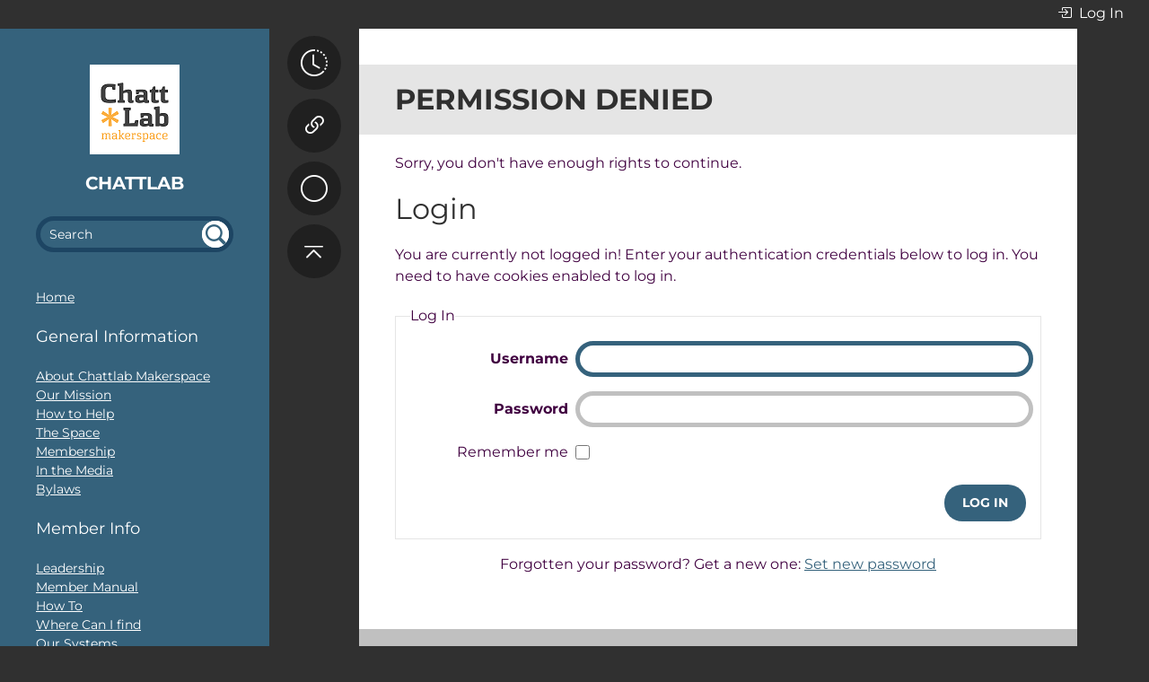

--- FILE ---
content_type: text/html; charset=utf-8
request_url: https://wiki.chattlab.org/admin/asset_tiger
body_size: 3965
content:
<!DOCTYPE html>
<html xmlns="http://www.w3.org/1999/xhtml" xml:lang="en"
  lang="en" dir="ltr" class="no-js">
<head>
    <meta charset="UTF-8" />
    <title>admin:asset_tiger [Chattlab]</title>
    <script>(function(H){H.className=H.className.replace(/\bno-js\b/,'js')})(document.documentElement)</script>
    <meta name="generator" content="DokuWiki"/>
<meta name="theme-color" content="#35627c"/>
<meta name="robots" content="noindex,nofollow"/>
<link rel="search" type="application/opensearchdescription+xml" href="/lib/exe/opensearch.php" title="Chattlab"/>
<link rel="start" href="/"/>
<link rel="contents" href="/admin/asset_tiger?do=index" title="Sitemap"/>
<link rel="manifest" href="/lib/exe/manifest.php"/>
<link rel="alternate" type="application/rss+xml" title="Recent Changes" href="/feed.php"/>
<link rel="alternate" type="application/rss+xml" title="Current namespace" href="/feed.php?mode=list&amp;ns=admin"/>
<link rel="alternate" type="text/html" title="Plain HTML" href="/_export/xhtml/admin/asset_tiger"/>
<link rel="stylesheet" href="/lib/exe/css.php?t=writr&amp;tseed=d7ca7b3408e7842458f6843c3d39cf63"/>
<!--[if gte IE 9]><!-->
<script >/*<![CDATA[*/var NS='admin';var JSINFO = {"plugin_folded":{"hide":"hide","reveal":"reveal"},"isadmin":0,"isauth":0,"id":"admin:asset_tiger","namespace":"admin","ACT":"denied","useHeadingNavigation":0,"useHeadingContent":0};
/*!]]>*/</script>
<script src="/lib/exe/jquery.php?tseed=f0349b609f9b91a485af8fd8ecd4aea4">/*<![CDATA[*/
/*!]]>*/</script>
<script src="/lib/exe/js.php?t=writr&amp;tseed=d7ca7b3408e7842458f6843c3d39cf63">/*<![CDATA[*/
/*!]]>*/</script>
<!--<![endif]-->
    <meta name="viewport" content="width=device-width,initial-scale=1" />
    <link rel="shortcut icon" href="/_media/favicon.ico" />
<link rel="apple-touch-icon" href="/lib/tpl/writr/images/apple-touch-icon.png" />
    </head>

<body id="dokuwiki__top" class="sidebar-closed   dokuwiki mode_denied tpl_writr    enableToolbar">
    <div id="writr__toolbar">
        <div class="hook"></div>
                    <!-- USER TOOLS -->
            <div class="inline user-tools"><a href="/admin/asset_tiger?do=login&sectok=" class="action login" rel="nofollow" title="Log In"><i></i> Log In</a></div>            </div>
    <div id="writr__page" class="hfeed hasSidebar">
        
        <div class="sidebar-area group" id="writr__sidebar">
            <a id="writr__sidebar-toggle" href="#writr__secondary" title="Sidebar">
                <span class="genericon genericon-close"></span>
                <span class="a11y">Sidebar</span>
            </a>

            <!-- ********** HEADER ********** -->
            <header id="writr__masthead" class="site-header" role="banner">
                <a class="site-logo" href="/home" title="Chattlab" rel="home" accesskey="h"><img src="/_media/logo.png" width="100" height="100" class="no-grav header-image" /></a><div class="site-branding"><h1 class="site-title"><a href="/home" rel="home" accesskey="h" title="Chattlab">Chattlab</a></h1></div>
                <div class="search-form widget">
                    <form action="/home" method="get" role="search" class="search doku_form" id="dw__search" accept-charset="utf-8"><input type="hidden" name="do" value="search" /><input type="hidden" name="id" value="admin:asset_tiger" /><div class="no"><input name="q" type="text" class="edit" title="[F]" accesskey="f" placeholder="Search" autocomplete="on" id="qsearch__in" value="" /><button value="1" type="submit" title="Search">Search</button><div id="qsearch__out" class="ajax_qsearch JSpopup"></div></div></form>                </div>

                            </header><!-- #writr__masthead -->

            <div id="writr__secondary" class="widget-area" role="complementary">
                                    <div class="widget">
                                                
<p>
<a href="/home" class="wikilink1" title="home" data-wiki-id="home">Home</a><br/>

</p>

<h4 id="general_information">General Information</h4>
<div class="level4">

<p>
<a href="/about_chattlab" class="wikilink1" title="about_chattlab" data-wiki-id="about_chattlab">About Chattlab Makerspace</a><br/>

<a href="/our_mission" class="wikilink1" title="our_mission" data-wiki-id="our_mission">Our Mission</a><br/>

<a href="/donate" class="wikilink1" title="donate" data-wiki-id="donate">How to Help</a><br/>

<a href="/the_space#space_layout" class="wikilink1" title="the_space" data-wiki-id="the_space">The Space</a><br/>

<a href="/membership" class="wikilink1" title="membership" data-wiki-id="membership">Membership</a><br/>

<a href="/media" class="wikilink1" title="media" data-wiki-id="media">In the Media</a><br/>

<a href="/bylaws" class="wikilink1" title="bylaws" data-wiki-id="bylaws">Bylaws</a><br/>

</p>

</div>

<h4 id="member_info">Member Info</h4>
<div class="level4">

<p>
<a href="/leadership" class="wikilink1" title="leadership" data-wiki-id="leadership">Leadership</a><br/>

<a href="/member_manual" class="wikilink1" title="member_manual" data-wiki-id="member_manual">Member Manual</a><br/>

<a href="/how" class="wikilink1" title="how" data-wiki-id="how">How To</a><br/>

<a href="/where_can_i_find" class="wikilink1" title="where_can_i_find" data-wiki-id="where_can_i_find">Where Can I find</a><br/>

<a href="/systems" class="wikilink1" title="systems" data-wiki-id="systems">Our Systems</a><br/>

<a href="/policies/general_policies" class="wikilink1" title="policies:general_policies" data-wiki-id="policies:general_policies">Policies</a><br/>

<a href="/software" class="wikilink1" title="software" data-wiki-id="software">Suggested Software</a><br/>

<a href="/frequentlyaskedquestions" class="wikilink1" title="frequentlyaskedquestions" data-wiki-id="frequentlyaskedquestions">FAQ</a><br/>

<a href="/forms" class="wikilink1" title="forms" data-wiki-id="forms">Forms</a><br/>

<a href="/members/members_only_area" class="wikilink1" title="members:members_only_area" data-wiki-id="members:members_only_area">Members Only Area</a><br/>

<a href="/siteindex" class="wikilink1" title="siteindex" data-wiki-id="siteindex">Site Index</a><br/>

</p>

</div>

<h4 id="connect_with_us">Connect With Us</h4>
<div class="level4">

<p>
<a href="https://www.meetup.com/chattlab-makerspace-meetup/" class="urlextern" target="_tab" title="https://www.meetup.com/chattlab-makerspace-meetup/" rel="ugc nofollow noopener">Meetup</a><br/>

<a href="https://www.meetup.com/chattlab-makerspace-meetup/events/calendar/" class="urlextern" target="_tab" title="https://www.meetup.com/chattlab-makerspace-meetup/events/calendar/" rel="ugc nofollow noopener">Event Calendar</a><br/>

<a href="https://www.facebook.com/chattlab" class="urlextern" target="_tab" title="https://www.facebook.com/chattlab" rel="ugc nofollow noopener">Facebook</a><br/>

<a href="https://www.twitter.com/chattlab" class="urlextern" target="_tab" title="https://www.twitter.com/chattlab" rel="ugc nofollow noopener">Twitter</a><br/>

<a href="https://www.instagram.com/chattlab" class="urlextern" target="_tab" title="https://www.instagram.com/chattlab" rel="ugc nofollow noopener">Instagram</a><br/>

<a href="https://www.youtube.com/channel/UCEF8dDYSbGb19O4wY8TnZiQ" class="urlextern" target="_tab" title="https://www.youtube.com/channel/UCEF8dDYSbGb19O4wY8TnZiQ" rel="ugc nofollow noopener">Youtube</a><br/>

<a href="https://discord.gg/UDteTGdcVR" class="urlextern" target="_tab" title="https://discord.gg/UDteTGdcVR" rel="ugc nofollow noopener">Discord</a><br/>

</p>

</div>
                                            </div>
                
                <div class="tools widget_links widget">
                                            <!-- SITE TOOLS -->
                        <div class="site-tools">
                            <h3 class="a11y">Site Tools</h3>
                            <ul>
                                <li><a href="/admin/asset_tiger?do=recent" class="action recent" rel="nofollow" title="Recent Changes"><span></span> Recent Changes</a></li><li><a href="/admin/asset_tiger?do=media&ns=admin" class="action media" rel="nofollow" title="Media Manager"><span></span> Media Manager</a></li><li><a href="/admin/asset_tiger?do=index" class="action index" rel="nofollow" title="Sitemap"><span></span> Sitemap</a></li>                            </ul>
                        </div>
                                    </div>

                <footer id="writr__colophon" class="site-footer" role="contentinfo">
                    <div class="site-info">
                        <div class="license"><a href="https://creativecommons.org/licenses/by-sa/4.0/deed.en" rel="license" target="_tab"><img src="/lib/images/license/button/cc-by-sa.png" alt="CC Attribution-Share Alike 4.0 International" /></a> Except where otherwise noted, content on this wiki is licensed under the following license: <bdi><a href="https://creativecommons.org/licenses/by-sa/4.0/deed.en" rel="license" class="urlextern" target="_tab">CC Attribution-Share Alike 4.0 International</a></bdi></div>                                            </div><!-- .site-info -->
                </footer><!-- #writr__colophon -->

            </div>

            <div id="writr__sidebar__tools"><div class="user-tools"><a href="/admin/asset_tiger?do=login&sectok=" class="action login" rel="nofollow" title="Log In"><i></i> Log In</a></div></div>        </div>

        <!-- PAGE TOOLS -->
        <div class="page-tools">
            <h3 class="a11y">Page Tools</h3>
            <ul>
                                                                <li><a href="/admin/asset_tiger?do=revisions" title="Old revisions [o]" rel="nofollow" accesskey="o" class="menuitem revs"><span class="icon"></span><span class="a11y">Old revisions</span></a></li><li><a href="/admin/asset_tiger?do=backlink" title="Backlinks" rel="nofollow" class="menuitem backlink"><span class="icon"></span><span class="a11y">Backlinks</span></a></li><li><a href="javascript:void(0);" title="Fold/unfold all" rel="nofollow" class="fold_unfold_all_new" onclick="fold_unfold_all();"><span class="icon"></span><span class="a11y">Fold/unfold all</span></a></li><li><a href="#dokuwiki__top" title="Back to top [t]" rel="nofollow" accesskey="t" class="menuitem top"><span class="icon"></span><span class="a11y">Back to top</span></a></li>            </ul>
        </div>

        <div id="writr__content" class="site-content">
            <div id="writr__primary" class="content-area">

                <div class="writr-message-area">
                    <!-- Translation Notication -->
                                        <!-- Message Area -->
                                    </div>

                <!-- BREADCRUMBS -->
                                                    <div class="breadcrumbs"><span class="bchead">You are here: </span><span class="home"><bdi><a href="/home" class="wikilink1" title="home" data-wiki-id="home">home</a></bdi></span> » <bdi><a href="/admin/home" class="wikilink2" title="admin:home" rel="nofollow" data-wiki-id="admin:home">admin</a></bdi> » <bdi><a href="/admin/asset_tiger" class="wikilink1" title="admin:asset_tiger" data-wiki-id="admin:asset_tiger">asset_tiger</a></bdi></div>
                
                <main id="writr__main" class="site-main group" role="main">

                                        
                    <!-- wikipage start -->
                    
<h1 class="sectionedit1" id="permission_denied">Permission Denied</h1>
<div class="level1">

<p>
Sorry, you don&#039;t have enough rights to continue.
</p>

</div>

<h1 class="sectionedit1" id="login">Login</h1>
<div class="level1">

<p>
You are currently not logged in! Enter your authentication credentials below to log in. You need to have cookies enabled to log in.
</p>

</div>
<div class="centeralign">
<form id="dw__login" action="/admin/asset_tiger" method="post" accept-charset="utf-8" class="doku_form"><input type="hidden" name="sectok" value="" /><input type="hidden" name="id" value="admin:asset_tiger" /><input type="hidden" name="do" value="login" /><div class="no"><fieldset >
<legend>Log In</legend><label for="focus__this" class="block">
<span>Username</span>
<input name="u" type="text" id="focus__this" class="edit" value="" />
</label><br>
<label class="block">
<span>Password</span>
<input name="p" type="password" class="block edit" value="" />
</label><br>
<label for="remember__me">
<input name="r" type="checkbox" value="1" id="remember__me" />
<span>Remember me</span>
</label><button value="1" type="submit">Log In</button></fieldset></div><p>Forgotten your password? Get a new one: <a href="/admin/asset_tiger?do=resendpwd" title="Set new password" rel="nofollow" class="resendpwd">Set new password</a></p></form></div>                    <!-- wikipage stop -->

                                                        </main><!-- #writr__main -->

		<div class="page-footer">
					</div>
            </div><!-- #writr__primary -->
        </div><!-- #writr__content -->
    </div><!-- #writr__page -->

    <div class="no"><img src="/lib/exe/taskrunner.php?id=admin%3Aasset_tiger&amp;1768977069" width="2" height="1" alt="" /></div>
<script defer src="https://static.cloudflareinsights.com/beacon.min.js/vcd15cbe7772f49c399c6a5babf22c1241717689176015" integrity="sha512-ZpsOmlRQV6y907TI0dKBHq9Md29nnaEIPlkf84rnaERnq6zvWvPUqr2ft8M1aS28oN72PdrCzSjY4U6VaAw1EQ==" data-cf-beacon='{"version":"2024.11.0","token":"dea728c03e8d41efac9f1fa3dc055ee7","r":1,"server_timing":{"name":{"cfCacheStatus":true,"cfEdge":true,"cfExtPri":true,"cfL4":true,"cfOrigin":true,"cfSpeedBrain":true},"location_startswith":null}}' crossorigin="anonymous"></script>
</body>
</html>
